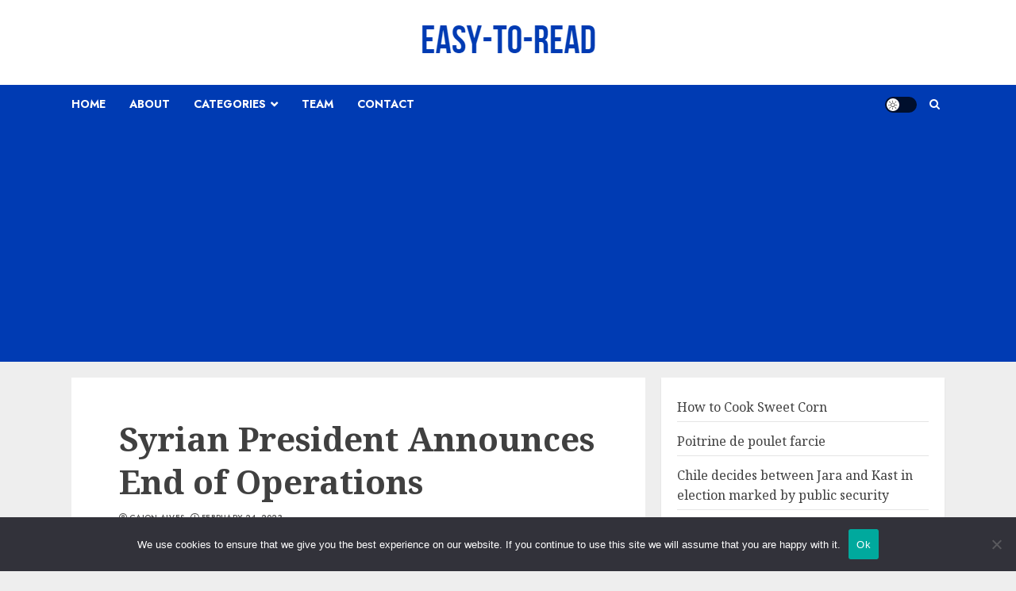

--- FILE ---
content_type: text/html; charset=utf-8
request_url: https://www.google.com/recaptcha/api2/aframe
body_size: 266
content:
<!DOCTYPE HTML><html><head><meta http-equiv="content-type" content="text/html; charset=UTF-8"></head><body><script nonce="dgRHSgaCo3boZNaD5hLgVw">/** Anti-fraud and anti-abuse applications only. See google.com/recaptcha */ try{var clients={'sodar':'https://pagead2.googlesyndication.com/pagead/sodar?'};window.addEventListener("message",function(a){try{if(a.source===window.parent){var b=JSON.parse(a.data);var c=clients[b['id']];if(c){var d=document.createElement('img');d.src=c+b['params']+'&rc='+(localStorage.getItem("rc::a")?sessionStorage.getItem("rc::b"):"");window.document.body.appendChild(d);sessionStorage.setItem("rc::e",parseInt(sessionStorage.getItem("rc::e")||0)+1);localStorage.setItem("rc::h",'1763406256570');}}}catch(b){}});window.parent.postMessage("_grecaptcha_ready", "*");}catch(b){}</script></body></html>

--- FILE ---
content_type: text/css
request_url: https://easy-to-read.eu/wp-content/plugins/perfecty-push-notifications/public/css/perfecty-push-public.css?ver=1.6.3
body_size: 298
content:
/* Dialog control */

.perfecty-push-dialog-container {
  position: fixed;
  top: 0;
  left: 0;
  right: 0;
  display: none;
  z-index: 100000;
}

.perfecty-push-dialog-box {
  display: flex;
  align-items: center;
  flex-wrap: nowrap;
  justify-content: space-around;
  width: 550px;
  background: white;
  padding: 15px;
  border-radius: 5px;
  box-shadow: 0px 7px 30px 0px grey;
  margin: 0 auto;
  text-align: center;
}

@media only screen and (max-width: 370px) {
  .perfecty-push-dialog-box {
	width: 320px;
	flex-wrap: wrap;
  }
}

@media only screen and (min-width: 370px) and (max-width: 425px) {
  .perfecty-push-dialog-box {
	width: 350px;
	flex-wrap: wrap;
  }
}

.perfecty-push-dialog-box .perfecty-push-dialog-icon {
  width: 100px;
}

.perfecty-push-dialog-container .perfecty-push-dialog-form .perfecty-push-dialog-title {
  margin: 20px 0px;
}

.perfecty-push-dialog-container .perfecty-push-dialog-form button{
  margin: 5px 10px;
  font-size: 1em;
  -webkit-appearance: none;
  -moz-appearance: none;
  border: none;
  border-radius: 0;
  color: #fff;
  cursor: pointer;
  display: inline-block;
  font-weight: 600;
  letter-spacing: 0.0222em;
  line-height: 1.25;
  opacity: 1;
  padding: 1em 1.2em;
  text-align: center;
  text-decoration: none;
  text-transform: uppercase;
  transition: opacity 0.15s linear;
}

.perfecty-push-dialog-container .perfecty-push-dialog-form #perfecty-push-dialog-cancel {
  background-color: #ffffff;
  color: #f77924;
}

.perfecty-push-dialog-container .perfecty-push-dialog-form #perfecty-push-dialog-subscribe {
  background-color: #f77924;
  color: #ffffff;
}

/* Settings control */

.perfecty-push-settings-container {
  z-index: 100000;
  display: none;
}

.perfecty-push-settings-container #perfecty-push-settings-form {
display: none;
border: 1px solid rgb(221, 221, 221);
background-color: white;
padding: 20px;
border-radius: 10px;
margin-bottom: 20px;
}

.perfecty-push-settings-container #perfecty-push-settings-form label{
  display: inline;
}

.perfecty-push-settings-container {
  position: fixed;
  bottom: 10px;
  left: 10px;
}

.perfecty-push-settings-container #perfecty-push-settings-open {
  height: 56px;
  width: 56px;
  background-color: transparent;
  border: 0px;
  margin: 0px;
  padding: 0px;
  outline: 0px;
  box-sizing: border-box;
  box-shadow: none;
}

.perfecty-push-settings-container #perfecty-push-settings-open svg {
  color: #ffffff;
  padding: 16px;
  width: 56px;
  height: 56px;
  border-radius: 50%;
  background-color: #f77924;
  transition: padding .1s ease-in-out;
  cursor: pointer;
  fill: #fff;
  outline: none;
  box-sizing: border-box;
}

.perfecty-push-settings-container #perfecty-push-settings-open svg:hover,
.perfecty-push-settings-container #perfecty-push-settings-open svg:focus {
  padding: 12px;
}


--- FILE ---
content_type: application/x-javascript
request_url: https://easy-to-read.eu/wp-content/themes/chromenews/assets/script.js?ver=4.7.3
body_size: 3549
content:
(function (e) {
    "use strict";
    var n = window.AFTHRAMPES_JS || {};
    n.mobileMenu = {
        init: function () {
            this.toggleMenu(), this.menuMobile(), this.menuArrow();

            if (e('.aft-mobile-navigation').length) {

                var navElement = document.querySelector(".aft-mobile-navigation");
                if (navElement) {
                    n.trapFocus(navElement);
                }


            }
        },
        toggleMenu: function () {
            e('#masthead').on('click', '.toggle-menu', function (event) {
                var ethis = e('.main-navigation .menu .menu-mobile');
                if (ethis.css('display') == 'block') {
                    ethis.slideUp('300');
                } else {
                    ethis.slideDown('300');
                }
                e('.ham').toggleClass('exit');
            });
            e('#masthead .main-navigation ').on('click', '.menu-mobile a button', function (event) {
                event.preventDefault();
                var ethis = e(this),
                    eparent = ethis.closest('li');
                if (eparent.find('> .children').length) {
                    var esub_menu = eparent.find('> .children');
                } else {
                    var esub_menu = eparent.find('> .sub-menu');
                }
                if (esub_menu.css('display') == 'none') {
                    esub_menu.slideDown('300');
                    ethis.addClass('active');
                } else {
                    esub_menu.slideUp('300');
                    ethis.removeClass('active');
                }
                return false;
            });
        },
        menuMobile: function () {
            if (e('.main-navigation .menu > ul').length) {
                var ethis = e('.main-navigation .menu > ul'),
                    eparent = ethis.closest('.main-navigation'),
                    pointbreak = eparent.data('epointbreak'),
                    window_width = window.innerWidth;
                if (typeof pointbreak == 'undefined') {
                    pointbreak = 991;
                }
                if (pointbreak >= window_width) {
                    ethis.addClass('menu-mobile').removeClass('menu-desktop');
                    e('.main-navigation .toggle-menu').css('display', 'block');
                    e('.main-navigation').addClass('aft-mobile-navigation');
                } else {
                    ethis.addClass('menu-desktop').removeClass('menu-mobile').css('display', '');
                    e('.main-navigation .toggle-menu').css('display', '');
                    e('.main-navigation').removeClass('aft-mobile-navigation');
                }

                if (e('.aft-mobile-navigation').length) {
                    var navElement = document.querySelector(".aft-mobile-navigation");
                    if (navElement) {
                        n.trapFocus(navElement);
                    }
                }
            }
        },
        menuArrow: function () {
            if (e('#masthead .main-navigation div.menu > ul').length) {
                e('#masthead .main-navigation div.menu > ul .sub-menu').parent('li').find('> a').append('<button class="fa fa-angle-down">');
                e('#masthead .main-navigation div.menu > ul .children').parent('li').find('> a').append('<button class="fa fa-angle-down">');
            }
        }
    },

        n.trapFocus = function (element) {


            var focusableEls = element.querySelectorAll('a[href]:not([disabled]), button:not([disabled]), textarea:not([disabled]), input:not([disabled]), select:not([disabled])'),
                firstFocusableEl = focusableEls[0],
                lastFocusableEl = focusableEls[focusableEls.length - 1],
                KEYCODE_TAB = 9;

            element.addEventListener('keydown', function (e) {
                var isTabPressed = (e.key === 'Tab' || e.keyCode === KEYCODE_TAB);

                if (!isTabPressed) {
                    return;
                }

                if (e.shiftKey) /* shift + tab */ {
                    if (document.activeElement === firstFocusableEl) {
                        lastFocusableEl.focus();
                        e.preventDefault();
                    }
                } else /* tab */ {
                    if (document.activeElement === lastFocusableEl) {
                        firstFocusableEl.focus();
                        e.preventDefault();
                    }
                }

            });
        },

        n.DataBackground = function () {
            var pageSection = e(".data-bg");
            pageSection.each(function (indx) {
                if (e(this).attr("data-background")) {
                    e(this).css("background-image", "url(" + e(this).data("background") + ")");
                }
            });
            e('.bg-image').each(function () {
                var src = e(this).children('img').attr('src');
                e(this).css('background-image', 'url(' + src + ')').children('img').hide();
            });
        },
        n.setInstaHeight = function () {
            e('.insta-slider-block').each(function () {
                var img_width = e(this).find('.insta-item .af-insta-height').eq(0).innerWidth();
                e(this).find('.insta-item .af-insta-height').css('height', img_width);
            });
        },
        n.Preloader = function () {

            e('#loader-wrapper').fadeOut();
            e('#af-preloader').delay(500).fadeOut('slow');

        },
        n.Search = function () {

            e(".af-search-click").on('click', function () {
                e("#af-search-wrap").toggleClass("af-search-toggle");
            });

        },
        n.Offcanvas = function () {            

                e('#sidr').addClass('aft-mobile-off-canvas');
                var offCanvasElement = document.querySelector(".aft-mobile-off-canvas");
                if (offCanvasElement) {
                    n.trapFocus(offCanvasElement);
                }


                e('.offcanvas-nav').sidr({
                    speed: 300,
                    side: 'left'

                });
                e('.sidr-class-sidr-button-close').on('click', function () {
                    e.sidr('close', 'sidr');
                });          


        },
        // SHOW/HIDE SCROLL UP //
        n.show_hide_scroll_top = function () {
            if (e(window).scrollTop() > e(window).height() / 2) {
                e("#scroll-up").fadeIn(300);
            } else {
                e("#scroll-up").fadeOut(300);
            }
        },
        n.scroll_up = function () {
            e("#scroll-up").on("click", function () {
                e("html, body").animate({
                    scrollTop: 0
                }, 800);
                return false;
            });
        },
        n.MagnificPopup = function () {
            e('div.zoom-gallery').magnificPopup({
                delegate: 'a.insta-hover',
                type: 'image',
                closeOnContentClick: false,
                closeBtnInside: false,
                mainClass: 'mfp-with-zoom mfp-img-mobile',
                image: {
                    verticalFit: true,
                    titleSrc: function (item) {
                        return item.el.attr('title');
                    }
                },
                gallery: {
                    enabled: true
                },
                zoom: {
                    enabled: true,
                    duration: 300,
                    opener: function (element) {
                        return element.find('img');
                    }
                }
            });
            e('.gallery').each(function () {
                e(this).magnificPopup({
                    delegate: 'a',
                    type: 'image',
                    gallery: {
                        enabled: true
                    },
                    zoom: {
                        enabled: true,
                        duration: 300,
                        opener: function (element) {
                            return element.find('img');
                        }
                    }
                });
            });

            e('.wp-block-gallery').each(function () {
                e(this).magnificPopup({
                    delegate: 'a',
                    type: 'image',
                    gallery: {
                        enabled: true
                    },
                    zoom: {
                        enabled: true,
                        duration: 300,
                        opener: function (element) {
                            return element.find('img');
                        }
                    }
                });
            });
        },
        n.searchReveal = function () {
            jQuery('.search-overlay .search-icon').on('click', function (event) {
                event.preventDefault();
                jQuery(this).parent().toggleClass('reveal-search');
                if (jQuery('.reveal-search').length) {
                    var searchElement = document.querySelector(".reveal-search");
                    if (searchElement) {
                        n.trapFocus(searchElement);
                    }
                }
            });

            jQuery('body').on('click', function (e) {
                if (jQuery(".search-overlay").hasClass('reveal-search')) {
                    var container = jQuery(".search-overlay");
                    if (!container.is(e.target) && container.has(e.target).length === 0) {
                        container.removeClass('reveal-search');
                    }
                }
            });


        },
        n.em_sticky = function () {
            jQuery('.home #secondary.aft-sticky-sidebar').theiaStickySidebar({
                additionalMarginTop: 30
            });
        },


        n.jQueryMarquee = function () {
            e('.marquee.aft-flash-slide').marquee({
                //duration in milliseconds of the marquee
                speed: 120000,
                //gap in pixels between the tickers
                gap: 0,
                //time in milliseconds before the marquee will start animating
                delayBeforeStart: 0,
                //'left' or 'right'
                // direction: 'right',
                //true or false - should the marquee be duplicated to show an effect of continues flow
                duplicated: true,
                pauseOnHover: true,
                startVisible: true
            });
        },

        n.SliderAsNavFor = function () {
            if (e('.banner-single-slider-1-wrap').hasClass("no-thumbnails")) {
                return null;
            } else {
                return '.af-banner-slider-thumbnail';
            }
        },
        n.RtlCheck = function () {
            if (e('body').hasClass("rtl")) {
                return true;
            } else {
                return false;
            }
        },

        n.SlickSliderControls = function (widgetClass, controlWrap) {
            var widgetID = e(widgetClass).parents('.chromenews-widget').attr('id');
            console.log(widgetID);
            return e(widgetID).find(controlWrap);
        },

        n.checkThumbOption = function () {
            if (e('.hasthumbslide').hasClass('side')) {
                return '.af-post-slider-thumbnail';
            } else {
                return false;
            }
        },

        //slick slider
        n.SlickBannerCarousel = function () {


            e(".af-banner-carousel-1").not('.slick-initialized').slick({
                infinite: true,
                nextArrow: '<span class="slide-icon slide-next icon-right fas fa-angle-right"></span>',
                prevArrow: '<span class="slide-icon slide-prev icon-left fas fa-angle-left"></span>',
                appendArrows: e('.af-main-navcontrols'),
                rtl: n.RtlCheck(),

            });


        },

        n.BootstrapTabsChange = function () {
            e('a.aft-tab-item[data-toggle="tab"]').on('shown.bs.tab', function () {

                e(".aft-tabbed-carousel").slick('refresh');
            })
        },


        //Slick Carousel
        n.SlickTrendingVerticalCarousel = function () {

            e(".aft-4-trending-posts .banner-vertical-slider").not('.slick-initialized').slick({
                slidesToShow: 4,
                slidesToScroll: 1,
                autoplay: true,
                infinite: true,
                loop: true,
                vertical: true,
                verticalSwiping: true,
                dots: false,
                nextArrow: '<span class="slide-icon slide-next icon-up fas fa-angle-up"></span>',
                prevArrow: '<span class="slide-icon slide-prev icon-down fas fa-angle-down"></span>',
                appendArrows: e('.af-trending-navcontrols'),
                responsive: [
                    {
                        breakpoint: 1025,
                        settings: {
                            slidesToShow: 2,
                            slidesToScroll: 1,
                            vertical: false,
                            verticalSwiping: false,
                            draggable: false,
                            swipeToSlide: false,
                            touchMove: false,
                            swipe: false,
                            rtl: n.RtlCheck(),
                        }
                    },
                    {
                        breakpoint: 600,
                        settings: {
                            draggable: false,
                            swipeToSlide: false,
                            touchMove: false,
                            swipe: false
                        }
                    }
                ]
            });

            e(".aft-banner-tiled .banner-vertical-slider").not('.slick-initialized').slick({
                slidesToShow: 3,
                slidesToScroll: 1,
                autoplaySpeed: 7000,
                autoplay: true,
                infinite: true,
                loop: true,
                dots: false,
                nextArrow: '<span class="slide-icon slide-next icon-right fas fa-angle-right"></span>',
                prevArrow: '<span class="slide-icon slide-prev icon-left fas fa-angle-left"></span>',
                appendArrows: ('.af-trending-navcontrols'),
                responsive: [

                    {
                        breakpoint: 600,
                        settings: {
                            slidesToShow: 1,
                            draggable: false,
                            swipeToSlide: false,
                            touchMove: false,
                            swipe: false
                        }
                    }
                ]
            });

           


            e(".aft-3-trending-posts .banner-vertical-slider").not('.slick-initialized').slick({
                slidesToShow: 3,
                slidesToScroll: 1,
                autoplay: true,
                infinite: true,
                loop: true,
                vertical: true,
                verticalSwiping: true,
                dots: false,
                nextArrow: '<span class="slide-icon slide-next icon-up fas fa-angle-up"></span>',
                prevArrow: '<span class="slide-icon slide-prev icon-down fas fa-angle-down"></span>',
                appendArrows: e('.af-trending-navcontrols'),
                responsive: [
                    {
                        breakpoint: 1025,
                        settings: {
                            slidesToShow: 2,
                            slidesToScroll: 1,
                            vertical: false,
                            verticalSwiping: false,
                            draggable: false,
                            swipeToSlide: false,
                            touchMove: false,
                            swipe: false,
                            rtl: n.RtlCheck(),
                        }
                    },
                    {
                        breakpoint: 600,
                        settings: {
                            draggable: false,
                            swipeToSlide: false,
                            touchMove: false,
                            swipe: false
                        }
                    }
                ]
            });




            e(".aft-banner-aligned .banner-thumb-carousel").not('.slick-initialized').slick({
                slidesToShow: 3,
                slidesToScroll: 1,
                infinite: true,
                loop: true,
                dots: false,
                nextArrow: '<span class="slide-icon slide-next icon-right fas fa-angle-right"></span>',
                prevArrow: '<span class="slide-icon slide-prev icon-left fas fa-angle-left"></span>',
                appendArrows: e('.af-thumb-navcontrols'),
                rtl: n.RtlCheck(),
                responsive: [
                    {
                        breakpoint: 769,
                        settings: {
                            slidesToShow: 2,
                            slidesToScroll: 2
                        }
                    },
                    {
                        breakpoint: 480,
                        settings: {
                            slidesToShow: 1,
                            slidesToScroll: 1
                        }
                    }
                ]
            });


            e(".banner-thumb-carousel").not('.slick-initialized').slick({
                slidesToShow: 2,
                slidesToScroll: 1,
                autoplay: true,
                autoplaySpeed: 8000,
                infinite: true,
                loop: true,
                dots: false,
                nextArrow: '<span class="slide-icon slide-next icon-right fas fa-angle-right"></span>',
                prevArrow: '<span class="slide-icon slide-prev icon-left fas fa-angle-left"></span>',
                appendArrows: e('.af-thumb-navcontrols'),
                rtl: n.RtlCheck(),
                responsive: [

                    {
                        breakpoint: 480,
                        settings: {
                            slidesToShow: 1,
                            slidesToScroll: 1
                        }
                    }
                ]
            });
        },

        n.SlickWidgetPostSlider = function () {

            e(".af-widget-post-slider").each(function () {
                e(this).not('.slick-initialized').slick({
                    slidesToShow: 1,
                    slidesToScroll: 1,
                    autoplay: true,
                    autoplaySpeed: 5000,
                    infinite: true,
                    nextArrow: '<span class="slide-icon slide-next icon-right fas fa-angle-right"></span>',
                    prevArrow: '<span class="slide-icon slide-prev icon-left fas fa-angle-left"></span>',
                    appendArrows: e(this).parents('.chromenews-widget').find('.af-widget-post-slider-navcontrols'),
                    rtl: n.RtlCheck(),
                });
            });

        },

        //Slick Carousel
        n.SlickCarousel = function () {
            e(".af-featured-post-carousel").each(function () {
                e(this).not('.slick-initialized').slick({
                    slidesToShow: 3,
                    slidesToScroll: 1,
                    autoplay: true,
                    autoplaySpeed: 5000,
                    infinite: true,
                    nextArrow: '<span class="slide-icon slide-next icon-right fas fa-angle-right"></span>',
                    prevArrow: '<span class="slide-icon slide-prev icon-left fas fa-angle-left"></span>',
                    appendArrows: e('.af-widget-featured-post-carousel-navcontrols'),
                    rtl: n.RtlCheck(),
                    responsive: [
                        {
                            breakpoint: 1025,
                            settings: {
                                slidesToShow: 3,
                                slidesToScroll: 3
                            }
                        },
                        {
                            breakpoint: 769,
                            settings: {
                                slidesToShow: 2,
                                slidesToScroll: 2
                            }
                        },
                        {
                            breakpoint: 600,
                            settings: {
                                slidesToShow: 1,
                                slidesToScroll: 1
                            }
                        },
                        {
                            breakpoint: 480,
                            settings: {
                                slidesToShow: 1,
                                slidesToScroll: 1
                            }
                        }
                    ]
                });
            });
        },

        n.WidgetSlickCarousel = function () {
            e("#secondary .af-widget-post-carousel").each(function () {
                e(this).not('.slick-initialized').slick({
                    slidesToShow: 1,
                    slidesToScroll: 1,
                    autoplay: true,
                    autoplaySpeed: 5000,
                    infinite: true,
                    nextArrow: '<span class="slide-icon slide-next icon-right fas fa-angle-right"></span>',
                    prevArrow: '<span class="slide-icon slide-prev icon-left fas fa-angle-left"></span>',
                    appendArrows: e(this).parents('.chromenews-widget').find('.af-widget-post-carousel-navcontrols'),
                    rtl: n.RtlCheck(),
                    responsive: [
                        {
                            breakpoint: 769,
                            settings: {
                                slidesToShow: 2,
                                slidesToScroll: 2
                            }
                        },
                        {
                            breakpoint: 600,
                            settings: {
                                slidesToShow: 1,
                                slidesToScroll: 1
                            }
                        }
                    ]

                });
            });

            e(".primary-footer .af-widget-post-carousel").each(function () {
                e(this).not('.slick-initialized').slick({
                    slidesToShow: 1,
                    slidesToScroll: 1,
                    autoplay: true,
                    autoplaySpeed: 5000,
                    infinite: true,
                    nextArrow: '<span class="slide-icon slide-next icon-right fas fa-angle-right"></span>',
                    prevArrow: '<span class="slide-icon slide-prev icon-left fas fa-angle-left"></span>',
                    appendArrows: e(this).parents('.chromenews-widget').find('.af-widget-post-carousel-navcontrols'),
                    rtl: n.RtlCheck(),

                });
            });

            e("#sidr .af-widget-post-carousel").each(function () {
                e(this).not('.slick-initialized').slick({
                    slidesToShow: 1,
                    slidesToScroll: 1,
                    autoplay: true,
                    autoplaySpeed: 5000,
                    infinite: true,
                    nextArrow: '<span class="slide-icon slide-next icon-right fas fa-angle-right"></span>',
                    prevArrow: '<span class="slide-icon slide-prev icon-left fas fa-angle-left"></span>',
                    appendArrows: e(this).parents('.chromenews-widget').find('.af-widget-post-carousel-navcontrols'),
                    rtl: n.RtlCheck()
                });
            });

            e("body.full-width-content #primary .af-widget-post-carousel").each(function () {
                e(this).not('.slick-initialized').slick({
                    slidesToShow: 3,
                    slidesToScroll: 1,
                    autoplay: true,
                    autoplaySpeed: 5000,
                    infinite: true,
                    nextArrow: '<span class="slide-icon slide-next icon-right fas fa-angle-right"></span>',
                    prevArrow: '<span class="slide-icon slide-prev icon-left fas fa-angle-left"></span>',
                    appendArrows: e(this).parents('.chromenews-widget').find('.af-widget-post-carousel-navcontrols'),
                    rtl: n.RtlCheck(),
                    responsive: [
                        {
                            breakpoint: 600,
                            settings: {
                                slidesToShow: 1,
                                slidesToScroll: 1
                            }
                        }
                    ]
                });
            });

            e(".af-widget-post-carousel").each(function () {
                e(this).not('.slick-initialized').slick({
                    slidesToShow: 2,
                    slidesToScroll: 1,
                    autoplay: true,
                    autoplaySpeed: 5000,
                    infinite: true,
                    nextArrow: '<span class="slide-icon slide-next icon-right fas fa-angle-right"></span>',
                    prevArrow: '<span class="slide-icon slide-prev icon-left fas fa-angle-left"></span>',
                    appendArrows: e(this).parents('.chromenews-widget').find('.af-widget-post-carousel-navcontrols'),
                    rtl: n.RtlCheck(),
                    responsive: [
                        {
                            breakpoint: 600,
                            settings: {
                                slidesToShow: 1,
                                slidesToScroll: 1
                            }
                        }
                    ]
                });
            });
        },

        //slick slider
        n.SlickTabbedCarousel = function () {

            e("body.full-width-content #primary .aft-tabbed-carousel").each(function () {
                e(this).not('.slick-initialized').slick({
                    slidesToShow: 3,
                    slidesToScroll: 1,
                    autoplay: true,
                    infinite: true,
                    loop: true,
                    dots: false,
                    arrows: false,
                    rtl: n.RtlCheck(),
                    responsive: [
                        {
                            breakpoint: 1025,
                            settings: {
                                slidesToShow: 2,
                                draggable: false,
                                swipeToSlide: false,
                                touchMove: false,
                                swipe: false

                            }
                        },
                        {
                            breakpoint: 600,
                            settings: {
                                slidesToShow: 1,
                                draggable: false,
                                swipeToSlide: false,
                                touchMove: false,
                                swipe: false

                            }
                        }
                    ]
                });
            });

            e("#primary .aft-tabbed-carousel").each(function () {
                e(this).not('.slick-initialized').slick({
                    slidesToShow: 2,
                    slidesToScroll: 1,
                    autoplay: true,
                    infinite: true,
                    loop: true,
                    dots: false,
                    arrows: false,
                    rtl: n.RtlCheck(),
                    responsive: [

                        {
                            breakpoint: 600,
                            settings: {
                                slidesToShow: 1,
                                draggable: false,
                                swipeToSlide: false,
                                touchMove: false,
                                swipe: false
                            }
                        }
                    ]
                });
            });


            e(".primary-footer .aft-tabbed-carousel").each(function () {
                e(this).not('.slick-initialized').slick({
                    slidesToShow: 3,
                    slidesToScroll: 1,
                    autoplay: true,
                    infinite: true,
                    loop: true,
                    vertical: true,
                    verticalSwiping: true,
                    dots: false,
                    arrows: false,

                });
            });

            e("#sidr .aft-tabbed-carousel").each(function () {
                e(this).not('.slick-initialized').slick({
                    slidesToShow: 3,
                    slidesToScroll: 1,
                    autoplay: true,
                    infinite: true,
                    loop: true,
                    vertical: true,
                    verticalSwiping: true,
                    dots: false,
                    arrows: false,
                });
            });

            e(".aft-tabbed-carousel").not('.slick-initialized').slick({
                slidesToShow: 3,
                slidesToScroll: 1,
                autoplaySpeed: 10000,
                autoplay: true,
                infinite: true,
                loop: true,
                vertical: true,
                verticalSwiping: true,
                dots: false,
                arrows: false,
                responsive: [
                    {
                        breakpoint: 1025,
                        settings: {
                            slidesToShow: 2,
                            slidesToScroll: 1,
                            vertical: false,
                            verticalSwiping: false,
                            draggable: false,
                            swipeToSlide: false,
                            touchMove: false,
                            swipe: false,
                            rtl: n.RtlCheck(),
                        }
                    },
                    {
                        breakpoint: 600,
                        settings: {
                            draggable: false,
                            swipeToSlide: false,
                            touchMove: false,
                            swipe: false
                        }
                    }
                ]

            });


        },


        n.SlickWidgetTrendingVerticalCarousel = function () {

            e("body.full-width-content #primary .af-trending-widget-carousel").each(function () {
                e(this).not('.slick-initialized').slick({
                    slidesToShow: 3,
                    slidesToScroll: 1,
                    autoplay: true,
                    infinite: true,
                    loop: true,
                    dots: false,
                    nextArrow: '<span class="slide-icon slide-next icon-right fas fa-angle-right"></span>',
                    prevArrow: '<span class="slide-icon slide-prev icon-left fas fa-angle-left"></span>',
                    appendArrows: e(this).parents('.chromenews-widget').find('.af-widget-trending-carousel-navcontrols'),
                    rtl: n.RtlCheck(),
                    responsive: [
                        {
                            breakpoint: 1025,
                            settings: {
                                slidesToShow: 2,
                                draggable: false,
                                swipeToSlide: false,
                                touchMove: false,
                                swipe: false

                            }
                        },
                        {
                            breakpoint: 600,
                            settings: {
                                slidesToShow: 1,
                                draggable: false,
                                swipeToSlide: false,
                                touchMove: false,
                                swipe: false

                            }
                        }
                    ]
                });
            });


            e("#primary .af-trending-widget-carousel").each(function () {
                e(this).not('.slick-initialized').slick({
                    slidesToShow: 2,
                    slidesToScroll: 1,
                    autoplay: true,
                    infinite: true,
                    loop: true,
                    dots: false,
                    nextArrow: '<span class="slide-icon slide-next icon-right fas fa-angle-right"></span>',
                    prevArrow: '<span class="slide-icon slide-prev icon-left fas fa-angle-left"></span>',
                    appendArrows: e(this).parents('.chromenews-widget').find('.af-widget-trending-carousel-navcontrols'),
                    rtl: n.RtlCheck(),
                    responsive: [

                        {
                            breakpoint: 600,
                            settings: {
                                slidesToShow: 1,
                                draggable: false,
                                swipeToSlide: false,
                                touchMove: false,
                                swipe: false
                            }
                        }
                    ]
                });
            });


            e(".primary-footer .af-trending-widget-carousel").each(function () {
                e(this).not('.slick-initialized').slick({
                    slidesToShow: 3,
                    slidesToScroll: 1,
                    autoplay: true,
                    infinite: true,
                    loop: true,
                    vertical: true,
                    verticalSwiping: true,
                    dots: false,
                    nextArrow: '<span class="slide-icon slide-next icon-up fas fa-angle-up"></span>',
                    prevArrow: '<span class="slide-icon slide-prev icon-down fas fa-angle-down"></span>',
                    appendArrows: e(this).parents('.chromenews-widget').find('.af-widget-trending-carousel-navcontrols')

                });
            });

            e("#sidr .af-trending-widget-carousel").each(function () {
                e(this).not('.slick-initialized').slick({
                    slidesToShow: 3,
                    slidesToScroll: 1,
                    autoplay: true,
                    infinite: true,
                    loop: true,
                    vertical: true,
                    verticalSwiping: true,
                    dots: false,
                    nextArrow: '<span class="slide-icon slide-next icon-up fas fa-angle-up"></span>',
                    prevArrow: '<span class="slide-icon slide-prev icon-down fas fa-angle-down"></span>',
                    appendArrows: e(this).parents('.chromenews-widget').find('.af-widget-trending-carousel-navcontrols')
                });
            });




            e(".af-trending-widget-carousel").each(function () {
                e(this).not('.slick-initialized').slick({
                    slidesToShow: 3,
                    slidesToScroll: 1,
                    autoplay: true,
                    infinite: true,
                    loop: true,
                    vertical: true,
                    verticalSwiping: true,
                    dots: false,
                    nextArrow: '<span class="slide-icon slide-next icon-up fas fa-angle-up"></span>',
                    prevArrow: '<span class="slide-icon slide-prev icon-down fas fa-angle-down"></span>',
                    appendArrows: e(this).parents('.chromenews-widget').find('.af-widget-trending-carousel-navcontrols'),
                    responsive: [
                        {
                            breakpoint: 1025,
                            settings: {
                                slidesToShow: 2,
                                slidesToScroll: 1,
                                vertical: false,
                                verticalSwiping: false,
                                draggable: false,
                                swipeToSlide: false,
                                touchMove: false,
                                swipe: false,
                                rtl: n.RtlCheck(),
                            }
                        },
                        {
                            breakpoint: 600,
                            settings: {
                                draggable: false,
                                swipeToSlide: false,
                                touchMove: false,
                                swipe: false
                            }
                        }
                    ]
                });
            });

        },

        n.CurrentTimeRunner = function () {
            var topbarTimeElement = document.getElementById("topbar-time");
            if (topbarTimeElement) {
                var aftSetInterval = setInterval(function () {
                    aftToLocaleTimeString();
                }, 100);

                function aftToLocaleTimeString() {
                    var aftDate = new Date();
                    var aftTimeFormat = AFlocalizedTime.format;
                    topbarTimeElement.innerHTML = aftDate.toLocaleTimeString(aftTimeFormat);
                }

            }
        },



        e(document).ready(function () {
            n.mobileMenu.init(),
                n.setInstaHeight(),                              
                n.searchReveal(),
                n.scroll_up();


        }), e(window).scroll(function () {
            n.show_hide_scroll_top();
        }), e(window).load(function () {
            n.DataBackground(),
                n.CurrentTimeRunner(),
                n.Preloader(),
                n.BootstrapTabsChange(),
                n.Search();

            if (typeof e.fn.marquee == 'function') {
                n.jQueryMarquee();

            }

            if (typeof e.fn.sidr == 'function') {
                n.Offcanvas();                 
            }

            if (typeof e.fn.slick == 'function') {
                n.SlickBannerCarousel(),
                    n.SlickWidgetPostSlider(),
                    n.WidgetSlickCarousel(),
                    n.SlickCarousel(),
                    n.SlickTabbedCarousel(),
                    n.SlickTrendingVerticalCarousel(),
                    n.SlickWidgetTrendingVerticalCarousel();
            }

            if (typeof e.fn.magnificPopup == 'function') {
                n.MagnificPopup();
            }
        }),
        e(window).resize(function () {
            n.mobileMenu.menuMobile();
        });

})(jQuery);